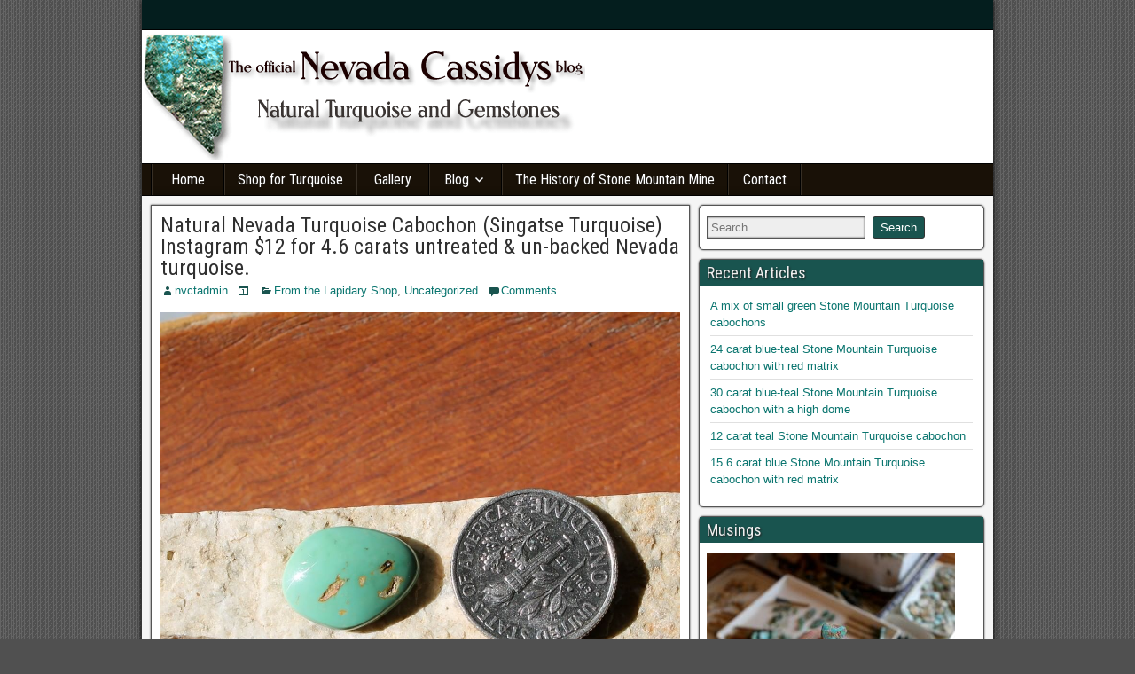

--- FILE ---
content_type: text/html; charset=UTF-8
request_url: http://nevadacassidysturquoise.com/blog/natural-nevada-turquoise-cabochon-singatse-turquoise-dm-for-inquiries-12-for-4-6-carats-untreated-un-backed-nevada-turquoise-nevadacassidys/
body_size: 16216
content:
<!DOCTYPE html>
<html lang="en-US">
<head>
<meta charset="UTF-8" />
<meta name="viewport" content="initial-scale=1.0" />
<meta name='robots' content='index, follow, max-image-preview:large, max-snippet:-1, max-video-preview:-1' />
<link rel="profile" href="http://gmpg.org/xfn/11" />
<link rel="pingback" href="http://nevadacassidysturquoise.com/blog/xmlrpc.php" />

	<!-- This site is optimized with the Yoast SEO plugin v22.6 - https://yoast.com/wordpress/plugins/seo/ -->
	<title>Natural Nevada Turquoise Cabochon (Singatse Turquoise) Instagram  $12 for 4.6 carats untreated &amp; un-backed Nevada turquoise. | The official Nevada Cassidys blog</title>
	<link rel="canonical" href="http://nevadacassidysturquoise.com/blog/natural-nevada-turquoise-cabochon-singatse-turquoise-dm-for-inquiries-12-for-4-6-carats-untreated-un-backed-nevada-turquoise-nevadacassidys/" />
	<meta property="og:locale" content="en_US" />
	<meta property="og:type" content="article" />
	<meta property="og:title" content="Natural Nevada Turquoise Cabochon (Singatse Turquoise) Instagram  $12 for 4.6 carats untreated &amp; un-backed Nevada turquoise. | The official Nevada Cassidys blog" />
	<meta property="og:description" content="Natural Nevada Turquoise Cabochon (Singatse Turquoise) Instagram  $12 for 4.6 carats untreated &amp; un-backed Nevada turquoise." />
	<meta property="og:url" content="http://nevadacassidysturquoise.com/blog/natural-nevada-turquoise-cabochon-singatse-turquoise-dm-for-inquiries-12-for-4-6-carats-untreated-un-backed-nevada-turquoise-nevadacassidys/" />
	<meta property="og:site_name" content="The official Nevada Cassidys blog" />
	<meta property="article:published_time" content="2019-02-24T18:07:44+00:00" />
	<meta property="article:modified_time" content="2020-09-13T18:27:03+00:00" />
	<meta property="og:image" content="http://nevadacassidysturquoise.com/blog/wp-content/uploads/2019/02/natural-nevada-turquoise-cabochon-singatse.jpg" />
	<meta property="og:image:width" content="1080" />
	<meta property="og:image:height" content="1080" />
	<meta property="og:image:type" content="image/jpeg" />
	<meta name="author" content="nvctadmin" />
	<meta name="twitter:card" content="summary_large_image" />
	<meta name="twitter:creator" content="@nevadacassidys" />
	<meta name="twitter:site" content="@nevadacassidys" />
	<meta name="twitter:label1" content="Written by" />
	<meta name="twitter:data1" content="nvctadmin" />
	<script type="application/ld+json" class="yoast-schema-graph">{"@context":"https://schema.org","@graph":[{"@type":"WebPage","@id":"http://nevadacassidysturquoise.com/blog/natural-nevada-turquoise-cabochon-singatse-turquoise-dm-for-inquiries-12-for-4-6-carats-untreated-un-backed-nevada-turquoise-nevadacassidys/","url":"http://nevadacassidysturquoise.com/blog/natural-nevada-turquoise-cabochon-singatse-turquoise-dm-for-inquiries-12-for-4-6-carats-untreated-un-backed-nevada-turquoise-nevadacassidys/","name":"Natural Nevada Turquoise Cabochon (Singatse Turquoise) Instagram $12 for 4.6 carats untreated & un-backed Nevada turquoise. | The official Nevada Cassidys blog","isPartOf":{"@id":"http://nevadacassidysturquoise.com/blog/#website"},"primaryImageOfPage":{"@id":"http://nevadacassidysturquoise.com/blog/natural-nevada-turquoise-cabochon-singatse-turquoise-dm-for-inquiries-12-for-4-6-carats-untreated-un-backed-nevada-turquoise-nevadacassidys/#primaryimage"},"image":{"@id":"http://nevadacassidysturquoise.com/blog/natural-nevada-turquoise-cabochon-singatse-turquoise-dm-for-inquiries-12-for-4-6-carats-untreated-un-backed-nevada-turquoise-nevadacassidys/#primaryimage"},"thumbnailUrl":"http://nevadacassidysturquoise.com/blog/wp-content/uploads/2019/02/natural-nevada-turquoise-cabochon-singatse.jpg","datePublished":"2019-02-24T18:07:44+00:00","dateModified":"2020-09-13T18:27:03+00:00","author":{"@id":"http://nevadacassidysturquoise.com/blog/#/schema/person/fae19a18d7269a67c69c9814f3ad0f5a"},"breadcrumb":{"@id":"http://nevadacassidysturquoise.com/blog/natural-nevada-turquoise-cabochon-singatse-turquoise-dm-for-inquiries-12-for-4-6-carats-untreated-un-backed-nevada-turquoise-nevadacassidys/#breadcrumb"},"inLanguage":"en-US","potentialAction":[{"@type":"ReadAction","target":["http://nevadacassidysturquoise.com/blog/natural-nevada-turquoise-cabochon-singatse-turquoise-dm-for-inquiries-12-for-4-6-carats-untreated-un-backed-nevada-turquoise-nevadacassidys/"]}]},{"@type":"ImageObject","inLanguage":"en-US","@id":"http://nevadacassidysturquoise.com/blog/natural-nevada-turquoise-cabochon-singatse-turquoise-dm-for-inquiries-12-for-4-6-carats-untreated-un-backed-nevada-turquoise-nevadacassidys/#primaryimage","url":"http://nevadacassidysturquoise.com/blog/wp-content/uploads/2019/02/natural-nevada-turquoise-cabochon-singatse.jpg","contentUrl":"http://nevadacassidysturquoise.com/blog/wp-content/uploads/2019/02/natural-nevada-turquoise-cabochon-singatse.jpg","width":1080,"height":1080},{"@type":"BreadcrumbList","@id":"http://nevadacassidysturquoise.com/blog/natural-nevada-turquoise-cabochon-singatse-turquoise-dm-for-inquiries-12-for-4-6-carats-untreated-un-backed-nevada-turquoise-nevadacassidys/#breadcrumb","itemListElement":[{"@type":"ListItem","position":1,"name":"Home","item":"http://nevadacassidysturquoise.com/blog/"},{"@type":"ListItem","position":2,"name":"Welcome","item":"http://nevadacassidysturquoise.com/blog/home/"},{"@type":"ListItem","position":3,"name":"Natural Nevada Turquoise Cabochon (Singatse Turquoise) Instagram $12 for 4.6 carats untreated &#038; un-backed Nevada turquoise."}]},{"@type":"WebSite","@id":"http://nevadacassidysturquoise.com/blog/#website","url":"http://nevadacassidysturquoise.com/blog/","name":"The official Nevada Cassidys blog","description":"Natural Turquoise and Untreated Gemstones","potentialAction":[{"@type":"SearchAction","target":{"@type":"EntryPoint","urlTemplate":"http://nevadacassidysturquoise.com/blog/?s={search_term_string}"},"query-input":"required name=search_term_string"}],"inLanguage":"en-US"},{"@type":"Person","@id":"http://nevadacassidysturquoise.com/blog/#/schema/person/fae19a18d7269a67c69c9814f3ad0f5a","name":"nvctadmin"}]}</script>
	<!-- / Yoast SEO plugin. -->


<link rel='dns-prefetch' href='//fonts.googleapis.com' />
<link rel="alternate" type="application/rss+xml" title="The official Nevada Cassidys blog &raquo; Feed" href="http://nevadacassidysturquoise.com/blog/feed/" />
<link rel="alternate" type="application/rss+xml" title="The official Nevada Cassidys blog &raquo; Comments Feed" href="http://nevadacassidysturquoise.com/blog/comments/feed/" />
<link rel="alternate" type="application/rss+xml" title="The official Nevada Cassidys blog &raquo; Natural Nevada Turquoise Cabochon (Singatse Turquoise) 
Instagram    $12 for 4.6 carats untreated &#038; un-backed Nevada turquoise. Comments Feed" href="http://nevadacassidysturquoise.com/blog/natural-nevada-turquoise-cabochon-singatse-turquoise-dm-for-inquiries-12-for-4-6-carats-untreated-un-backed-nevada-turquoise-nevadacassidys/feed/" />
<script type="text/javascript">
/* <![CDATA[ */
window._wpemojiSettings = {"baseUrl":"https:\/\/s.w.org\/images\/core\/emoji\/15.0.3\/72x72\/","ext":".png","svgUrl":"https:\/\/s.w.org\/images\/core\/emoji\/15.0.3\/svg\/","svgExt":".svg","source":{"concatemoji":"http:\/\/nevadacassidysturquoise.com\/blog\/wp-includes\/js\/wp-emoji-release.min.js"}};
/*! This file is auto-generated */
!function(i,n){var o,s,e;function c(e){try{var t={supportTests:e,timestamp:(new Date).valueOf()};sessionStorage.setItem(o,JSON.stringify(t))}catch(e){}}function p(e,t,n){e.clearRect(0,0,e.canvas.width,e.canvas.height),e.fillText(t,0,0);var t=new Uint32Array(e.getImageData(0,0,e.canvas.width,e.canvas.height).data),r=(e.clearRect(0,0,e.canvas.width,e.canvas.height),e.fillText(n,0,0),new Uint32Array(e.getImageData(0,0,e.canvas.width,e.canvas.height).data));return t.every(function(e,t){return e===r[t]})}function u(e,t,n){switch(t){case"flag":return n(e,"\ud83c\udff3\ufe0f\u200d\u26a7\ufe0f","\ud83c\udff3\ufe0f\u200b\u26a7\ufe0f")?!1:!n(e,"\ud83c\uddfa\ud83c\uddf3","\ud83c\uddfa\u200b\ud83c\uddf3")&&!n(e,"\ud83c\udff4\udb40\udc67\udb40\udc62\udb40\udc65\udb40\udc6e\udb40\udc67\udb40\udc7f","\ud83c\udff4\u200b\udb40\udc67\u200b\udb40\udc62\u200b\udb40\udc65\u200b\udb40\udc6e\u200b\udb40\udc67\u200b\udb40\udc7f");case"emoji":return!n(e,"\ud83d\udc26\u200d\u2b1b","\ud83d\udc26\u200b\u2b1b")}return!1}function f(e,t,n){var r="undefined"!=typeof WorkerGlobalScope&&self instanceof WorkerGlobalScope?new OffscreenCanvas(300,150):i.createElement("canvas"),a=r.getContext("2d",{willReadFrequently:!0}),o=(a.textBaseline="top",a.font="600 32px Arial",{});return e.forEach(function(e){o[e]=t(a,e,n)}),o}function t(e){var t=i.createElement("script");t.src=e,t.defer=!0,i.head.appendChild(t)}"undefined"!=typeof Promise&&(o="wpEmojiSettingsSupports",s=["flag","emoji"],n.supports={everything:!0,everythingExceptFlag:!0},e=new Promise(function(e){i.addEventListener("DOMContentLoaded",e,{once:!0})}),new Promise(function(t){var n=function(){try{var e=JSON.parse(sessionStorage.getItem(o));if("object"==typeof e&&"number"==typeof e.timestamp&&(new Date).valueOf()<e.timestamp+604800&&"object"==typeof e.supportTests)return e.supportTests}catch(e){}return null}();if(!n){if("undefined"!=typeof Worker&&"undefined"!=typeof OffscreenCanvas&&"undefined"!=typeof URL&&URL.createObjectURL&&"undefined"!=typeof Blob)try{var e="postMessage("+f.toString()+"("+[JSON.stringify(s),u.toString(),p.toString()].join(",")+"));",r=new Blob([e],{type:"text/javascript"}),a=new Worker(URL.createObjectURL(r),{name:"wpTestEmojiSupports"});return void(a.onmessage=function(e){c(n=e.data),a.terminate(),t(n)})}catch(e){}c(n=f(s,u,p))}t(n)}).then(function(e){for(var t in e)n.supports[t]=e[t],n.supports.everything=n.supports.everything&&n.supports[t],"flag"!==t&&(n.supports.everythingExceptFlag=n.supports.everythingExceptFlag&&n.supports[t]);n.supports.everythingExceptFlag=n.supports.everythingExceptFlag&&!n.supports.flag,n.DOMReady=!1,n.readyCallback=function(){n.DOMReady=!0}}).then(function(){return e}).then(function(){var e;n.supports.everything||(n.readyCallback(),(e=n.source||{}).concatemoji?t(e.concatemoji):e.wpemoji&&e.twemoji&&(t(e.twemoji),t(e.wpemoji)))}))}((window,document),window._wpemojiSettings);
/* ]]> */
</script>
<link rel='stylesheet' id='pt-cv-public-style-css' href='http://nevadacassidysturquoise.com/blog/wp-content/plugins/content-views-query-and-display-post-page/public/assets/css/cv.css' type='text/css' media='all' />
<style id='wp-emoji-styles-inline-css' type='text/css'>

	img.wp-smiley, img.emoji {
		display: inline !important;
		border: none !important;
		box-shadow: none !important;
		height: 1em !important;
		width: 1em !important;
		margin: 0 0.07em !important;
		vertical-align: -0.1em !important;
		background: none !important;
		padding: 0 !important;
	}
</style>
<link rel='stylesheet' id='cptch_stylesheet-css' href='http://nevadacassidysturquoise.com/blog/wp-content/plugins/captcha/css/front_end_style.css' type='text/css' media='all' />
<link rel='stylesheet' id='dashicons-css' href='http://nevadacassidysturquoise.com/blog/wp-includes/css/dashicons.min.css' type='text/css' media='all' />
<link rel='stylesheet' id='cptch_desktop_style-css' href='http://nevadacassidysturquoise.com/blog/wp-content/plugins/captcha/css/desktop_style.css' type='text/css' media='all' />
<link rel='stylesheet' id='justifiedGallery-css' href='http://nevadacassidysturquoise.com/blog/wp-content/plugins/flickr-justified-gallery/css/justifiedGallery.min.css' type='text/css' media='all' />
<link rel='stylesheet' id='flickrJustifiedGalleryWPPlugin-css' href='http://nevadacassidysturquoise.com/blog/wp-content/plugins/flickr-justified-gallery/css/flickrJustifiedGalleryWPPlugin.css' type='text/css' media='all' />
<link rel='stylesheet' id='colorbox-css' href='http://nevadacassidysturquoise.com/blog/wp-content/plugins/flickr-justified-gallery/lightboxes/colorbox/colorbox.css' type='text/css' media='all' />
<link rel='stylesheet' id='frontier-font-css' href='//fonts.googleapis.com/css?family=Roboto+Condensed%3A400%2C700%7CArimo%3A400%2C700' type='text/css' media='all' />
<link rel='stylesheet' id='genericons-css' href='http://nevadacassidysturquoise.com/blog/wp-content/themes/frontier/includes/genericons/genericons.css' type='text/css' media='all' />
<link rel='stylesheet' id='frontier-main-css' href='http://nevadacassidysturquoise.com/blog/wp-content/themes/frontier/style.css' type='text/css' media='all' />
<link rel='stylesheet' id='frontier-responsive-css' href='http://nevadacassidysturquoise.com/blog/wp-content/themes/frontier/responsive.css' type='text/css' media='all' />
<link rel='stylesheet' id='pcs-styles-css' href='http://nevadacassidysturquoise.com/blog/wp-content/plugins/post-content-shortcodes/styles/default-styles.css' type='text/css' media='screen' />
<link rel="https://api.w.org/" href="http://nevadacassidysturquoise.com/blog/wp-json/" /><link rel="alternate" type="application/json" href="http://nevadacassidysturquoise.com/blog/wp-json/wp/v2/posts/2443" /><link rel="EditURI" type="application/rsd+xml" title="RSD" href="http://nevadacassidysturquoise.com/blog/xmlrpc.php?rsd" />
<meta name="generator" content="WordPress 6.5.7" />
<link rel='shortlink' href='http://nevadacassidysturquoise.com/blog/?p=2443' />
<link rel="alternate" type="application/json+oembed" href="http://nevadacassidysturquoise.com/blog/wp-json/oembed/1.0/embed?url=http%3A%2F%2Fnevadacassidysturquoise.com%2Fblog%2Fnatural-nevada-turquoise-cabochon-singatse-turquoise-dm-for-inquiries-12-for-4-6-carats-untreated-un-backed-nevada-turquoise-nevadacassidys%2F" />
<link rel="alternate" type="text/xml+oembed" href="http://nevadacassidysturquoise.com/blog/wp-json/oembed/1.0/embed?url=http%3A%2F%2Fnevadacassidysturquoise.com%2Fblog%2Fnatural-nevada-turquoise-cabochon-singatse-turquoise-dm-for-inquiries-12-for-4-6-carats-untreated-un-backed-nevada-turquoise-nevadacassidys%2F&#038;format=xml" />

<!-- ADD TO HEADER - START -->

<!-- ADD TO HEADER - END -->
<style type="text/css">
.feedzy-rss-link-icon:after {
	content: url("http://nevadacassidysturquoise.com/blog/wp-content/plugins/feedzy-rss-feeds/img/external-link.png");
	margin-left: 3px;
}
</style>
				<script>
			document.documentElement.className = document.documentElement.className.replace('no-js', 'js');
		</script>
				<style>
			.no-js img.lazyload {
				display: none;
			}

			figure.wp-block-image img.lazyloading {
				min-width: 150px;
			}

						.lazyload, .lazyloading {
				opacity: 0;
			}

			.lazyloaded {
				opacity: 1;
				transition: opacity 400ms;
				transition-delay: 0ms;
			}

					</style>
		
<meta property="Frontier Theme" content="1.3.3" />
<style type="text/css" media="screen">
	#container 	{width: 960px;}
	#header 	{min-height: 0px;}
	#content 	{width: 65%;}
	#sidebar-left 	{width: 35%;}
	#sidebar-right 	{width: 35%;}
</style>

<style type="text/css" media="screen">
	.page-template-page-cs-php #content, .page-template-page-sc-php #content {width: 65%;}
	.page-template-page-cs-php #sidebar-left, .page-template-page-sc-php #sidebar-left,
	.page-template-page-cs-php #sidebar-right, .page-template-page-sc-php #sidebar-right {width: 35%;}
	.page-template-page-scs-php #content {width: 50%;}
	.page-template-page-scs-php #sidebar-left {width: 25%;}
	.page-template-page-scs-php #sidebar-right {width: 25%;}
</style>

<style type="text/css" media="screen">
	#header {background-color:#FFFFFF;}
	#nav-main {background-color:#191107;}
	#nav-main .nav-main {border-left: 1px solid #000000; border-right: 1px solid #372f25;}
	#nav-main .nav-main > li, #nav-main .nav-main > ul > .page_item {border-left: 1px solid #372f25; border-right: 1px solid #000000;}
	#top-bar {background-color:#041e1e;}
	#bottom-bar {background-color:#222222;}
	#main {background-color:#F5F5F5;}
	.blog-view, .single-view, .author-info, .archive-info, .form-404 {background-color:#FFFFFF;}
	.blog-view.sticky {background-color:#FFDC8A;}
	.frontier-widget {background-color:#FFFFFF;}
	.blog-view, .comment-author-admin > .comment-body, .bypostauthor > .comment-body {border-top: 6px solid #19544f;}
	.page-nav > *, .comment-nav > *, .author-info .title, .comment-reply-link, .widget-title,
	.widget_search .search-submit, .widget_calendar caption {background-color:#19544f;}
	.genericon {color:#19544f;}
	a {color:#0a756f;}
	a:hover {color:#00332e;}
</style>

<style type="text/css">.broken_link, a.broken_link {
	text-decoration: line-through;
}</style><style type="text/css" id="custom-background-css">
body.custom-background { background-image: url("http://nevadacassidysturquoise.com/blog/wp-content/themes/frontier/images/honeycomb.png"); background-position: left top; background-size: auto; background-repeat: repeat; background-attachment: scroll; }
</style>
	
<!-- Custom CSS -->
<style type="text/css" media="screen">
.blog-view {background-color: #FFFFFF;background-image: linear-gradient(to bottom, rgba(1, 0, 0, 0), rgba(193, 205, 226, 0.33));}#lcf-contactform label[for=lcf_message] {width: auto}#lcf-contactform input[type="text"] {float: left;width: auto;margin-bottom: 24px;}input#lcf_contact {margin-top:24px;}#lcf-contactform label {float: left;clear: left;width: 75px;padding-left:4px;padding-right:4px;}.smush-detected-img {transition: all 0.5s ease;box-shadow: 0 0 0 5px #FECF2F;border-radius:0;}.frontier-widget {background-color: #FFF;margin: 0 0 10px;padding: 8px;word-wrap: break-word;border-radius: 5px;}.sfsi_wDiv {position: inherit!important;background-color: #FFF;margin: 0 0 10px;padding: 8px;/* border: 1px solid #555; *//* box-shadow: 0 0 2px #333; */word-wrap: break-word;border-radius: 5px;} .page-id-658 td {border-color:#ffffff;}.page-id-658 li {list-style-type: none;}.page-id-658 .entry-content a {font-weight: bold;}.page-id-658 span {color:#FBFBFB}.page-id-658 a.shopcontact {color: #000000;}.page-id-658 span a {color:#FBFBFB}.page-id-658 table {width: 98%; border-collapse: collapse; margin-top: -40px;margin-bottom: -40px;}
</style>
<!-- Custom CSS End -->

</head>

<body class="post-template-default single single-post postid-2443 single-format-standard custom-background">
	
	
<div id="container" class="cf" itemscope itemtype="http://schema.org/WebPage">
	
			
		<div id="top-bar" class="cf">
			
			<div id="top-bar-info">
				
							</div>

			
					</div>
	
			<div id="header" class="cf" itemscope itemtype="http://schema.org/WPHeader" role="banner">
			
							<div id="header-logo">
					<a href="http://nevadacassidysturquoise.com/blog/"><img data-src="http://www.nevadacassidysturquoise.com/blog/wp-content/uploads/2014/12/cropped-cropped-logo.png" alt="The official Nevada Cassidys blog" src="[data-uri]" class="lazyload" /><noscript><img src="http://www.nevadacassidysturquoise.com/blog/wp-content/uploads/2014/12/cropped-cropped-logo.png" alt="The official Nevada Cassidys blog" /></noscript></a>
				</div>
			
			
					</div>
	
			
		<nav id="nav-main" class="cf stack" itemscope itemtype="http://schema.org/SiteNavigationElement" role="navigation" aria-label="Main Menu">
			
			
			<ul id="menu-main" class="nav-main"><li id="menu-item-3326" class="menu-item menu-item-type-custom menu-item-object-custom menu-item-3326"><a href="http://www.nevadacassidysturquoise.com/">Home</a></li>
<li id="menu-item-3612" class="menu-item menu-item-type-post_type menu-item-object-page menu-item-3612"><a href="http://nevadacassidysturquoise.com/blog/shop-for-turquoise/">Shop for Turquoise</a></li>
<li id="menu-item-157" class="menu-item menu-item-type-post_type menu-item-object-page menu-item-157"><a href="http://nevadacassidysturquoise.com/blog/gallery/">Gallery</a></li>
<li id="menu-item-3613" class="menu-item menu-item-type-taxonomy menu-item-object-category current-post-ancestor menu-item-has-children menu-item-3613"><a href="http://nevadacassidysturquoise.com/blog/category/blog/">Blog</a>
<ul class="sub-menu">
	<li id="menu-item-3614" class="menu-item menu-item-type-taxonomy menu-item-object-category current-post-ancestor current-menu-parent current-post-parent menu-item-3614"><a href="http://nevadacassidysturquoise.com/blog/category/blog/lapidary-goods/">From the Lapidary Shop</a></li>
	<li id="menu-item-4061" class="menu-item menu-item-type-taxonomy menu-item-object-category menu-item-4061"><a href="http://nevadacassidysturquoise.com/blog/category/blog/studies-musings/">Studies &amp; Musings</a></li>
</ul>
</li>
<li id="menu-item-304" class="menu-item menu-item-type-post_type menu-item-object-page menu-item-304"><a href="http://nevadacassidysturquoise.com/blog/the-history-of-stone-mountain-mine/">The History of Stone Mountain Mine</a></li>
<li id="menu-item-1888" class="menu-item menu-item-type-custom menu-item-object-custom menu-item-1888"><a href="http://www.nevadacassidysturquoise.com/blog/contact-us-2/">Contact</a></li>
</ul>
					</nav>
	
	
<div id="main" class="col-cs cf">

<div id="content" class="cf" itemscope itemtype="http://schema.org/Blog" role="main">

	
	
	
	
					
<article id="post-2443" class="single-view post-2443 post type-post status-publish format-standard has-post-thumbnail hentry category-lapidary-goods category-uncategorized tag-instagram tag-jewelrydesigner tag-lapidary tag-lapidarysale tag-metalsmith tag-naturalturquoise tag-nevadacassidys tag-nevadaturquoise tag-oldhatmine tag-rareturquoise tag-ringstone tag-singatseturquoise tag-turquoise tag-turquoisecabs tag-turquoisering tag-turquoisesupplier" itemprop="blogPost" itemscope itemtype="http://schema.org/BlogPosting">


<header class="entry-header cf">
		<h1 class="entry-title" itemprop="headline" ><a href="http://nevadacassidysturquoise.com/blog/natural-nevada-turquoise-cabochon-singatse-turquoise-dm-for-inquiries-12-for-4-6-carats-untreated-un-backed-nevada-turquoise-nevadacassidys/">Natural Nevada Turquoise Cabochon (Singatse Turquoise) 
Instagram    $12 for 4.6 carats untreated &#038; un-backed Nevada turquoise.</a></h1>
	</header>

<div class="entry-byline cf">
	
			<div class="entry-author author vcard" itemprop="author" itemscope itemtype="http://schema.org/Person">
						<i class="genericon genericon-user"></i><a class="url fn" href="http://nevadacassidysturquoise.com/blog/author/nvctadmin/" itemprop="name" >nvctadmin</a>
		</div>
	
			<div class="entry-date" itemprop="datePublished" >
			<i class="genericon genericon-day"></i><a class="updated" href="http://nevadacassidysturquoise.com/blog/natural-nevada-turquoise-cabochon-singatse-turquoise-dm-for-inquiries-12-for-4-6-carats-untreated-un-backed-nevada-turquoise-nevadacassidys/"></a>
		</div>
	
			<div class="entry-categories">
			<i class="genericon genericon-category"></i><a href="http://nevadacassidysturquoise.com/blog/category/blog/lapidary-goods/" rel="category tag">From the Lapidary Shop</a>, <a href="http://nevadacassidysturquoise.com/blog/category/uncategorized/" rel="category tag">Uncategorized</a>		</div>
	
			<div class="entry-comment-info">
			<i class="genericon genericon-comment"></i><a href="#comment-area">Comments</a>
		</div>
	
	
	</div>

<div class="entry-content cf" itemprop="text" >
	
	
	<p><img fetchpriority="high" decoding="async" width="1080" height="1080" src="http://www.nevadacassidysturquoise.com/blog/wp-content/uploads/2019/02/natural-nevada-turquoise-cabochon-singatse.jpg" class="insta-image" alt="Natural Nevada Turquoise Cabochon (Singatse Turquoise) 
Instagram    $12 for 4.6 carats untreated &#038; un-backed Nevada turquoise.
" srcset="http://www.nevadacassidysturquoise.com/blog/wp-content/uploads/2019/02/natural-nevada-turquoise-cabochon-singatse.jpg 1080w, http://www.nevadacassidysturquoise.com/blog/wp-content/uploads/2019/02/natural-nevada-turquoise-cabochon-singatse-150x150.jpg 150w, http://www.nevadacassidysturquoise.com/blog/wp-content/uploads/2019/02/natural-nevada-turquoise-cabochon-singatse-300x300.jpg 300w, http://www.nevadacassidysturquoise.com/blog/wp-content/uploads/2019/02/natural-nevada-turquoise-cabochon-singatse-768x768.jpg 768w, http://www.nevadacassidysturquoise.com/blog/wp-content/uploads/2019/02/natural-nevada-turquoise-cabochon-singatse-1024x1024.jpg 1024w" sizes="(max-width: 1080px) 100vw, 1080px" /></p>
<p>Follow on Instagram ⇒</p>

	
	
	
	</div>

<footer class="entry-footer cf">
	
			<div class="entry-updated updated" itemprop="dateModified" >
			Updated: September 13, 2020 &mdash; 6:27 pm		</div>
	
			<div class="entry-tags">Tags: <a href="http://nevadacassidysturquoise.com/blog/tag/instagram/" rel="tag">instagram</a>, <a href="http://nevadacassidysturquoise.com/blog/tag/jewelrydesigner/" rel="tag">jewelrydesigner</a>, <a href="http://nevadacassidysturquoise.com/blog/tag/lapidary/" rel="tag">lapidary</a>, <a href="http://nevadacassidysturquoise.com/blog/tag/lapidarysale/" rel="tag">lapidarysale</a>, <a href="http://nevadacassidysturquoise.com/blog/tag/metalsmith/" rel="tag">metalsmith</a>, <a href="http://nevadacassidysturquoise.com/blog/tag/naturalturquoise/" rel="tag">naturalturquoise</a>, <a href="http://nevadacassidysturquoise.com/blog/tag/nevadacassidys/" rel="tag">nevadacassidys</a>, <a href="http://nevadacassidysturquoise.com/blog/tag/nevadaturquoise/" rel="tag">nevadaturquoise</a>, <a href="http://nevadacassidysturquoise.com/blog/tag/oldhatmine/" rel="tag">oldhatmine</a>, <a href="http://nevadacassidysturquoise.com/blog/tag/rareturquoise/" rel="tag">rareturquoise</a>, <a href="http://nevadacassidysturquoise.com/blog/tag/ringstone/" rel="tag">ringstone</a>, <a href="http://nevadacassidysturquoise.com/blog/tag/singatseturquoise/" rel="tag">singatseturquoise</a>, <a href="http://nevadacassidysturquoise.com/blog/tag/turquoise/" rel="tag">TURQUOISE</a>, <a href="http://nevadacassidysturquoise.com/blog/tag/turquoisecabs/" rel="tag">turquoisecabs</a>, <a href="http://nevadacassidysturquoise.com/blog/tag/turquoisering/" rel="tag">turquoisering</a>, <a href="http://nevadacassidysturquoise.com/blog/tag/turquoisesupplier/" rel="tag">turquoisesupplier</a></div>
	
	</footer>


</article>


	<div class="post-nav cf">
		<div class="link-prev"><a href="http://nevadacassidysturquoise.com/blog/growing-fond-of-this-cotton-candyish-multi-color-tourmaline/" title="Growing fond of this cotton candyish, multi color tourmaline">&#8592; Previous Post</a></div><div class="link-next"><a href="http://nevadacassidysturquoise.com/blog/this-is-getting-somewhere-utah-variscite/" title="This is getting somewhere (Utah Variscite)">Next Post &#8594;</a></div>	</div>

			<div id="comment-area">
<div id="comments">
	
		<div id="respond" class="comment-respond">
		<h3 id="reply-title" class="comment-reply-title">Leave a Reply <small><a rel="nofollow" id="cancel-comment-reply-link" href="/blog/natural-nevada-turquoise-cabochon-singatse-turquoise-dm-for-inquiries-12-for-4-6-carats-untreated-un-backed-nevada-turquoise-nevadacassidys/#respond" style="display:none;">Cancel reply</a></small></h3><form action="http://nevadacassidysturquoise.com/blog/wp-comments-post.php" method="post" id="commentform" class="comment-form" novalidate><p class="comment-notes"><span id="email-notes">Your email address will not be published.</span> <span class="required-field-message">Required fields are marked <span class="required">*</span></span></p><p class="comment-form-comment"><label for="comment">Comment <span class="required">*</span></label> <textarea id="comment" name="comment" cols="45" rows="8" maxlength="65525" required></textarea></p><p class="comment-form-author"><label for="author">Name <span class="required">*</span></label> <input id="author" name="author" type="text" value="" size="30" maxlength="245" autocomplete="name" required /></p>
<p class="comment-form-email"><label for="email">Email <span class="required">*</span></label> <input id="email" name="email" type="email" value="" size="30" maxlength="100" aria-describedby="email-notes" autocomplete="email" required /></p>
<p class="comment-form-url"><label for="url">Website</label> <input id="url" name="url" type="url" value="" size="30" maxlength="200" autocomplete="url" /></p>
<p class="cptch_block"><script class="cptch_to_remove">
				(function( timeout ) {
					setTimeout(
						function() {
							var notice = document.getElementById("cptch_time_limit_notice_54");
							if ( notice )
								notice.style.display = "block";
						},
						timeout
					);
				})(120000);
			</script>
			<span id="cptch_time_limit_notice_54" class="cptch_time_limit_notice cptch_to_remove">Time limit is exhausted. Please reload CAPTCHA.</span><span class="cptch_wrap cptch_math_actions">
				<label class="cptch_label" for="cptch_input_54"><span class="cptch_span"><img class="cptch_img " src="[data-uri]" alt="image"/></span>
					<span class="cptch_span">&nbsp;&times;&nbsp;</span>
					<span class="cptch_span">7</span>
					<span class="cptch_span">&nbsp;=&nbsp;</span>
					<span class="cptch_span"><input id="cptch_input_54" class="cptch_input cptch_wp_comments" type="text" autocomplete="off" name="cptch_number" value="" maxlength="2" size="2" aria-required="true" required="required" style="margin-bottom:0;display:inline;font-size: 12px;width: 40px;" /></span>
					<input type="hidden" name="cptch_result" value="rAYZ" /><input type="hidden" name="cptch_time" value="1766906274" />
					<input type="hidden" name="cptch_form" value="wp_comments" />
				</label><span class="cptch_reload_button_wrap hide-if-no-js">
					<noscript>
						<style type="text/css">
							.hide-if-no-js {
								display: none !important;
							}
						</style>
					</noscript>
					<span class="cptch_reload_button dashicons dashicons-update"></span>
				</span></span></p><p class="form-submit"><input name="submit" type="submit" id="submit" class="submit" value="Post Comment" /> <input type='hidden' name='comment_post_ID' value='2443' id='comment_post_ID' />
<input type='hidden' name='comment_parent' id='comment_parent' value='0' />
</p><p style="display: none;"><input type="hidden" id="akismet_comment_nonce" name="akismet_comment_nonce" value="8fe34a1ebd" /></p><p style="display: none !important;" class="akismet-fields-container" data-prefix="ak_"><label>&#916;<textarea name="ak_hp_textarea" cols="45" rows="8" maxlength="100"></textarea></label><input type="hidden" id="ak_js_1" name="ak_js" value="128"/><script>document.getElementById( "ak_js_1" ).setAttribute( "value", ( new Date() ).getTime() );</script></p></form>	</div><!-- #respond -->
	</div></div>
			
	
	
	
	
</div>

<div id="sidebar-right" class="sidebar cf" itemscope itemtype="http://schema.org/WPSideBar" role="complementary" aria-label="Sidebar Right">
		<aside id="widgets-wrap-sidebar-right">

					<section id="search-2" class="widget-sidebar frontier-widget widget_search"><form role="search" method="get" class="search-form" action="http://nevadacassidysturquoise.com/blog/">
				<label>
					<span class="screen-reader-text">Search for:</span>
					<input type="search" class="search-field" placeholder="Search &hellip;" value="" name="s" />
				</label>
				<input type="submit" class="search-submit" value="Search" />
			</form></section>
		<section id="recent-posts-2" class="widget-sidebar frontier-widget widget_recent_entries">
		<h2 class="widget-title">Recent Articles</h2>
		<ul>
											<li>
					<a href="http://nevadacassidysturquoise.com/blog/a-mix-of-small-green-stone-mountain-turquoise-cabochons/">A mix of small green Stone Mountain Turquoise cabochons</a>
									</li>
											<li>
					<a href="http://nevadacassidysturquoise.com/blog/24-carat-blue-teal-stone-mountain-turquoise-cabochon-with-red-matrix/">24 carat blue-teal Stone Mountain Turquoise cabochon with red matrix</a>
									</li>
											<li>
					<a href="http://nevadacassidysturquoise.com/blog/30-carat-blue-teal-stone-mountain-turquoise-cabochon-with-a-high-dome/">30 carat blue-teal Stone Mountain Turquoise cabochon with a high dome</a>
									</li>
											<li>
					<a href="http://nevadacassidysturquoise.com/blog/12-carat-teal-stone-mountain-turquoise-cabochon/">12 carat teal Stone Mountain Turquoise cabochon</a>
									</li>
											<li>
					<a href="http://nevadacassidysturquoise.com/blog/15-6-carat-blue-stone-mountain-turquoise-cabochon-with-red-matrix/">15.6 carat blue Stone Mountain Turquoise cabochon with red matrix</a>
									</li>
					</ul>

		</section><section id="text-3" class="widget-sidebar frontier-widget widget_text"><h2 class="widget-title">Musings</h2>			<div class="textwidget"><p><code></p>
<div class="pt-cv-wrapper">
<div class="pt-cv-view pt-cv-grid pt-cv-colsys" id="pt-cv-view-25fff19dtb">
<div data-id="pt-cv-page-1" class="pt-cv-page" data-cvc="1">
<div class="col-md-12 col-sm-12 col-xs-12 pt-cv-content-item pt-cv-1-col" >
<div class='pt-cv-ifield'><a href="http://nevadacassidysturquoise.com/blog/some-good-things-in-the-works/" class="_self pt-cv-href-thumbnail pt-cv-thumb-default" target="_self" rel="noopener"><img width="280" height="180" data-src="http://nevadacassidysturquoise.com/blog/wp-content/uploads/2020/10/121108555_3596855127032182_6387933527887979991_n-280x180.jpg" class="pt-cv-thumbnail lazyload" alt="" decoding="async" loading="lazy" src="[data-uri]" style="--smush-placeholder-width: 280px; --smush-placeholder-aspect-ratio: 280/180;" /><noscript><img width="280" height="180" src="http://nevadacassidysturquoise.com/blog/wp-content/uploads/2020/10/121108555_3596855127032182_6387933527887979991_n-280x180.jpg" class="pt-cv-thumbnail" alt="" decoding="async" loading="lazy" /></noscript></a></p>
<h4 class="pt-cv-title"><a href="http://nevadacassidysturquoise.com/blog/some-good-things-in-the-works/" class="_self" target="_self" rel="noopener">Some good things in the works</a></h4>
<div class="pt-cv-content">There is always something happening in the lapidary shop! #nevadacassidys ...</p>
<div class="pt-cv-rmwrap"><a href="http://nevadacassidysturquoise.com/blog/some-good-things-in-the-works/" class="_self pt-cv-readmore btn btn-success" target="_self" rel="noopener">Read More</a></div>
</div>
</div>
</div>
<div class="col-md-12 col-sm-12 col-xs-12 pt-cv-content-item pt-cv-1-col" >
<div class='pt-cv-ifield'><a href="http://nevadacassidysturquoise.com/blog/dylan-clevengers-exquisite-wire-wrap-with-stone-mountain-turquoise/" class="_self pt-cv-href-thumbnail pt-cv-thumb-default" target="_self" rel="noopener"><img width="280" height="146" data-src="http://nevadacassidysturquoise.com/blog/wp-content/uploads/2013/12/dylanfeature.jpg" class="pt-cv-thumbnail lazyload" alt="Twisted Equipoise Jewelry" decoding="async" loading="lazy" data-srcset="http://nevadacassidysturquoise.com/blog/wp-content/uploads/2013/12/dylanfeature.jpg 600w, http://nevadacassidysturquoise.com/blog/wp-content/uploads/2013/12/dylanfeature-300x156.jpg 300w" data-sizes="(max-width: 280px) 100vw, 280px" src="[data-uri]" style="--smush-placeholder-width: 280px; --smush-placeholder-aspect-ratio: 280/146;" /><noscript><img width="280" height="146" src="http://nevadacassidysturquoise.com/blog/wp-content/uploads/2013/12/dylanfeature.jpg" class="pt-cv-thumbnail" alt="Twisted Equipoise Jewelry" decoding="async" loading="lazy" srcset="http://nevadacassidysturquoise.com/blog/wp-content/uploads/2013/12/dylanfeature.jpg 600w, http://nevadacassidysturquoise.com/blog/wp-content/uploads/2013/12/dylanfeature-300x156.jpg 300w" sizes="(max-width: 280px) 100vw, 280px" /></noscript></a></p>
<h4 class="pt-cv-title"><a href="http://nevadacassidysturquoise.com/blog/dylan-clevengers-exquisite-wire-wrap-with-stone-mountain-turquoise/" class="_self" target="_self" rel="noopener">Dylan Clevenger&#8217;s Exquisite Wire Wrap with Stone Mountain Turquoise</a></h4>
<div class="pt-cv-content">Dylan Clevenger is a young jewelry artist from California that Suzanne had the luck of meeting at the Comstock Rockshop in Virginia City, NV. Suzanne was immediately intrigued by his ...</p>
<div class="pt-cv-rmwrap"><a href="http://nevadacassidysturquoise.com/blog/dylan-clevengers-exquisite-wire-wrap-with-stone-mountain-turquoise/" class="_self pt-cv-readmore btn btn-success" target="_self" rel="noopener">Read More</a></div>
</div>
</div>
</div>
<div class="col-md-12 col-sm-12 col-xs-12 pt-cv-content-item pt-cv-1-col" >
<div class='pt-cv-ifield'><a href="http://nevadacassidysturquoise.com/blog/green-turquoise-from-stone-mountain-mine/" class="_self pt-cv-href-thumbnail pt-cv-thumb-default" target="_self" rel="noopener"><img width="263" height="180" data-src="http://nevadacassidysturquoise.com/blog/wp-content/uploads/2013/09/green_turquoise_with_quartz.jpg" class="pt-cv-thumbnail lazyload" alt="Green turquoise with quartz matrix" decoding="async" loading="lazy" data-srcset="http://nevadacassidysturquoise.com/blog/wp-content/uploads/2013/09/green_turquoise_with_quartz.jpg 700w, http://nevadacassidysturquoise.com/blog/wp-content/uploads/2013/09/green_turquoise_with_quartz-300x205.jpg 300w" data-sizes="(max-width: 263px) 100vw, 263px" src="[data-uri]" style="--smush-placeholder-width: 263px; --smush-placeholder-aspect-ratio: 263/180;" /><noscript><img width="263" height="180" src="http://nevadacassidysturquoise.com/blog/wp-content/uploads/2013/09/green_turquoise_with_quartz.jpg" class="pt-cv-thumbnail" alt="Green turquoise with quartz matrix" decoding="async" loading="lazy" srcset="http://nevadacassidysturquoise.com/blog/wp-content/uploads/2013/09/green_turquoise_with_quartz.jpg 700w, http://nevadacassidysturquoise.com/blog/wp-content/uploads/2013/09/green_turquoise_with_quartz-300x205.jpg 300w" sizes="(max-width: 263px) 100vw, 263px" /></noscript></a></p>
<h4 class="pt-cv-title"><a href="http://nevadacassidysturquoise.com/blog/green-turquoise-from-stone-mountain-mine/" class="_self" target="_self" rel="noopener">Green Turquoise from Stone Mountain Mine</a></h4>
<div class="pt-cv-content">Green is not the most notable color when one thinks of the turquoise gemstone. However since I grew up digging around the Stone Mountain Turquoise deposit I have found the ...</p>
<div class="pt-cv-rmwrap"><a href="http://nevadacassidysturquoise.com/blog/green-turquoise-from-stone-mountain-mine/" class="_self pt-cv-readmore btn btn-success" target="_self" rel="noopener">Read More</a></div>
</div>
</div>
</div>
</div>
</div>
</div>
<p></code></p>
</div>
		</section>		
	</aside>
	</div></div>


<div id="bottom-bar" class="cf" role="contentinfo">
	
			<span id="bottom-bar-text">Nevada Cassidys &copy; 2022</span>
	
					<span id="theme-link"><a href="https://ronangelo.com/frontier/">Frontier Theme</a></span>
	
	</div>

</div>




<script>
(function($) {
    "use strict";
    jQuery(document).ready(function($) {
        

    });
}(jQuery));
</script>

<style>
#ascrail2000 {
    z-index: 999 !important;
}
</style>
<script type="text/javascript">
jQuery(document).ready(function($) {
	$( '.menu-item-has-children' ).click(function(){
		$( '.nav-main > .menu-item-has-children' ).not(this).removeClass( 'toggle-on' );
		$(this).not().parents().removeClass( 'toggle-on' );
		$(this).toggleClass( 'toggle-on' );
	});
});
</script>
<script type="text/javascript" src="http://nevadacassidysturquoise.com/blog/wp-includes/js/jquery/jquery.min.js" id="jquery-core-js"></script>
<script type="text/javascript" src="http://nevadacassidysturquoise.com/blog/wp-includes/js/jquery/jquery-migrate.min.js" id="jquery-migrate-js"></script>
<script type="text/javascript" src="http://nevadacassidysturquoise.com/blog/wp-content/plugins/advanced-scrollbar/js/jquery.nicescroll.min.js" id="ppm-customscrollbar-js-js"></script>
<script type="text/javascript" id="pt-cv-content-views-script-js-extra">
/* <![CDATA[ */
var PT_CV_PUBLIC = {"_prefix":"pt-cv-","page_to_show":"5","_nonce":"47e875b303","is_admin":"","is_mobile":"","ajaxurl":"http:\/\/nevadacassidysturquoise.com\/blog\/wp-admin\/admin-ajax.php","lang":"","loading_image_src":"data:image\/gif;base64,R0lGODlhDwAPALMPAMrKygwMDJOTkz09PZWVla+vr3p6euTk5M7OzuXl5TMzMwAAAJmZmWZmZszMzP\/\/\/yH\/[base64]\/wyVlamTi3nSdgwFNdhEJgTJoNyoB9ISYoQmdjiZPcj7EYCAeCF1gEDo4Dz2eIAAAh+QQFCgAPACwCAAAADQANAAAEM\/DJBxiYeLKdX3IJZT1FU0iIg2RNKx3OkZVnZ98ToRD4MyiDnkAh6BkNC0MvsAj0kMpHBAAh+QQFCgAPACwGAAAACQAPAAAEMDC59KpFDll73HkAA2wVY5KgiK5b0RRoI6MuzG6EQqCDMlSGheEhUAgqgUUAFRySIgAh+QQFCgAPACwCAAIADQANAAAEM\/DJKZNLND\/[base64]"};
var PT_CV_PAGINATION = {"first":"\u00ab","prev":"\u2039","next":"\u203a","last":"\u00bb","goto_first":"Go to first page","goto_prev":"Go to previous page","goto_next":"Go to next page","goto_last":"Go to last page","current_page":"Current page is","goto_page":"Go to page"};
/* ]]> */
</script>
<script type="text/javascript" src="http://nevadacassidysturquoise.com/blog/wp-content/plugins/content-views-query-and-display-post-page/public/assets/js/cv.js" id="pt-cv-content-views-script-js"></script>
<script type="text/javascript" src="http://nevadacassidysturquoise.com/blog/wp-content/plugins/flickr-justified-gallery/lightboxes/colorbox/jquery.colorbox-min.js" id="colorbox-js"></script>
<script type="text/javascript" src="http://nevadacassidysturquoise.com/blog/wp-content/plugins/flickr-justified-gallery/js/jquery.justifiedGallery.min.js" id="justifiedGallery-js"></script>
<script type="text/javascript" src="http://nevadacassidysturquoise.com/blog/wp-content/plugins/flickr-justified-gallery/js/flickrJustifiedGalleryWPPlugin.js" id="flickrJustifiedGalleryWPPlugin-js"></script>
<script type="text/javascript" src="http://nevadacassidysturquoise.com/blog/wp-includes/js/comment-reply.min.js" id="comment-reply-js" async="async" data-wp-strategy="async"></script>
<script type="text/javascript" src="http://nevadacassidysturquoise.com/blog/wp-content/plugins/wp-smushit/app/assets/js/smush-lazy-load.min.js" id="smush-lazy-load-js"></script>
<script defer type="text/javascript" src="http://nevadacassidysturquoise.com/blog/wp-content/plugins/akismet/_inc/akismet-frontend.js" id="akismet-frontend-js"></script>
<script type="text/javascript" id="cptch_front_end_script-js-extra">
/* <![CDATA[ */
var cptch_vars = {"nonce":"2ee4b2b234","ajaxurl":"http:\/\/nevadacassidysturquoise.com\/blog\/wp-admin\/admin-ajax.php","enlarge":"0"};
/* ]]> */
</script>
<script type="text/javascript" src="http://nevadacassidysturquoise.com/blog/wp-content/plugins/captcha/js/front_end_script.js" id="cptch_front_end_script-js"></script>
</body>
</html>

<!-- Page cached by LiteSpeed Cache 6.2.0.1 on 2025-12-28 07:17:54 -->